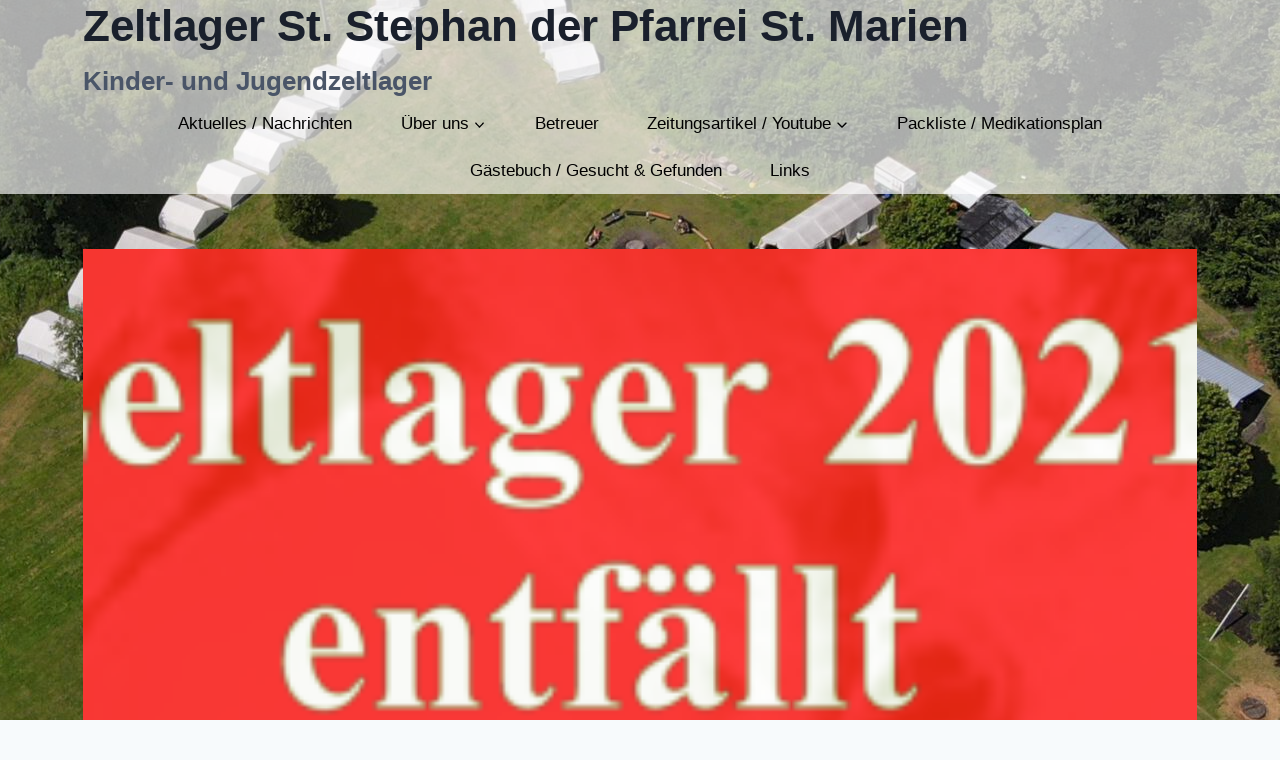

--- FILE ---
content_type: text/html; charset=UTF-8
request_url: https://www.zeltlager-griesheim.de/2021/01/16/zeltlager-2021-entfaellt/
body_size: 17414
content:
<!doctype html>
<html lang="de" class="no-js" itemtype="https://schema.org/Blog" itemscope>
<head>
	<meta charset="UTF-8">
	<meta name="viewport" content="width=device-width, initial-scale=1, minimum-scale=1">
	<title>Zeltlager 2021 entfällt &#8211; Zeltlager St. Stephan der Pfarrei St. Marien</title>
<meta name='robots' content='max-image-preview:large' />
<link rel="alternate" type="application/rss+xml" title="Zeltlager St. Stephan der Pfarrei St. Marien &raquo; Feed" href="https://www.zeltlager-griesheim.de/feed/" />
<link rel="alternate" type="application/rss+xml" title="Zeltlager St. Stephan der Pfarrei St. Marien &raquo; Kommentar-Feed" href="https://www.zeltlager-griesheim.de/comments/feed/" />
			<script>document.documentElement.classList.remove( 'no-js' );</script>
			<link rel="alternate" type="application/rss+xml" title="Zeltlager St. Stephan der Pfarrei St. Marien &raquo; Kommentar-Feed zu Zeltlager 2021 entfällt" href="https://www.zeltlager-griesheim.de/2021/01/16/zeltlager-2021-entfaellt/feed/" />
<link rel="alternate" title="oEmbed (JSON)" type="application/json+oembed" href="https://www.zeltlager-griesheim.de/wp-json/oembed/1.0/embed?url=https%3A%2F%2Fwww.zeltlager-griesheim.de%2F2021%2F01%2F16%2Fzeltlager-2021-entfaellt%2F" />
<link rel="alternate" title="oEmbed (XML)" type="text/xml+oembed" href="https://www.zeltlager-griesheim.de/wp-json/oembed/1.0/embed?url=https%3A%2F%2Fwww.zeltlager-griesheim.de%2F2021%2F01%2F16%2Fzeltlager-2021-entfaellt%2F&#038;format=xml" />
<style id='wp-img-auto-sizes-contain-inline-css'>
img:is([sizes=auto i],[sizes^="auto," i]){contain-intrinsic-size:3000px 1500px}
/*# sourceURL=wp-img-auto-sizes-contain-inline-css */
</style>
<style id='wp-emoji-styles-inline-css'>

	img.wp-smiley, img.emoji {
		display: inline !important;
		border: none !important;
		box-shadow: none !important;
		height: 1em !important;
		width: 1em !important;
		margin: 0 0.07em !important;
		vertical-align: -0.1em !important;
		background: none !important;
		padding: 0 !important;
	}
/*# sourceURL=wp-emoji-styles-inline-css */
</style>
<style id='wp-block-library-inline-css'>
:root{--wp-block-synced-color:#7a00df;--wp-block-synced-color--rgb:122,0,223;--wp-bound-block-color:var(--wp-block-synced-color);--wp-editor-canvas-background:#ddd;--wp-admin-theme-color:#007cba;--wp-admin-theme-color--rgb:0,124,186;--wp-admin-theme-color-darker-10:#006ba1;--wp-admin-theme-color-darker-10--rgb:0,107,160.5;--wp-admin-theme-color-darker-20:#005a87;--wp-admin-theme-color-darker-20--rgb:0,90,135;--wp-admin-border-width-focus:2px}@media (min-resolution:192dpi){:root{--wp-admin-border-width-focus:1.5px}}.wp-element-button{cursor:pointer}:root .has-very-light-gray-background-color{background-color:#eee}:root .has-very-dark-gray-background-color{background-color:#313131}:root .has-very-light-gray-color{color:#eee}:root .has-very-dark-gray-color{color:#313131}:root .has-vivid-green-cyan-to-vivid-cyan-blue-gradient-background{background:linear-gradient(135deg,#00d084,#0693e3)}:root .has-purple-crush-gradient-background{background:linear-gradient(135deg,#34e2e4,#4721fb 50%,#ab1dfe)}:root .has-hazy-dawn-gradient-background{background:linear-gradient(135deg,#faaca8,#dad0ec)}:root .has-subdued-olive-gradient-background{background:linear-gradient(135deg,#fafae1,#67a671)}:root .has-atomic-cream-gradient-background{background:linear-gradient(135deg,#fdd79a,#004a59)}:root .has-nightshade-gradient-background{background:linear-gradient(135deg,#330968,#31cdcf)}:root .has-midnight-gradient-background{background:linear-gradient(135deg,#020381,#2874fc)}:root{--wp--preset--font-size--normal:16px;--wp--preset--font-size--huge:42px}.has-regular-font-size{font-size:1em}.has-larger-font-size{font-size:2.625em}.has-normal-font-size{font-size:var(--wp--preset--font-size--normal)}.has-huge-font-size{font-size:var(--wp--preset--font-size--huge)}.has-text-align-center{text-align:center}.has-text-align-left{text-align:left}.has-text-align-right{text-align:right}.has-fit-text{white-space:nowrap!important}#end-resizable-editor-section{display:none}.aligncenter{clear:both}.items-justified-left{justify-content:flex-start}.items-justified-center{justify-content:center}.items-justified-right{justify-content:flex-end}.items-justified-space-between{justify-content:space-between}.screen-reader-text{border:0;clip-path:inset(50%);height:1px;margin:-1px;overflow:hidden;padding:0;position:absolute;width:1px;word-wrap:normal!important}.screen-reader-text:focus{background-color:#ddd;clip-path:none;color:#444;display:block;font-size:1em;height:auto;left:5px;line-height:normal;padding:15px 23px 14px;text-decoration:none;top:5px;width:auto;z-index:100000}html :where(.has-border-color){border-style:solid}html :where([style*=border-top-color]){border-top-style:solid}html :where([style*=border-right-color]){border-right-style:solid}html :where([style*=border-bottom-color]){border-bottom-style:solid}html :where([style*=border-left-color]){border-left-style:solid}html :where([style*=border-width]){border-style:solid}html :where([style*=border-top-width]){border-top-style:solid}html :where([style*=border-right-width]){border-right-style:solid}html :where([style*=border-bottom-width]){border-bottom-style:solid}html :where([style*=border-left-width]){border-left-style:solid}html :where(img[class*=wp-image-]){height:auto;max-width:100%}:where(figure){margin:0 0 1em}html :where(.is-position-sticky){--wp-admin--admin-bar--position-offset:var(--wp-admin--admin-bar--height,0px)}@media screen and (max-width:600px){html :where(.is-position-sticky){--wp-admin--admin-bar--position-offset:0px}}

/*# sourceURL=wp-block-library-inline-css */
</style><style id='wp-block-heading-inline-css'>
h1:where(.wp-block-heading).has-background,h2:where(.wp-block-heading).has-background,h3:where(.wp-block-heading).has-background,h4:where(.wp-block-heading).has-background,h5:where(.wp-block-heading).has-background,h6:where(.wp-block-heading).has-background{padding:1.25em 2.375em}h1.has-text-align-left[style*=writing-mode]:where([style*=vertical-lr]),h1.has-text-align-right[style*=writing-mode]:where([style*=vertical-rl]),h2.has-text-align-left[style*=writing-mode]:where([style*=vertical-lr]),h2.has-text-align-right[style*=writing-mode]:where([style*=vertical-rl]),h3.has-text-align-left[style*=writing-mode]:where([style*=vertical-lr]),h3.has-text-align-right[style*=writing-mode]:where([style*=vertical-rl]),h4.has-text-align-left[style*=writing-mode]:where([style*=vertical-lr]),h4.has-text-align-right[style*=writing-mode]:where([style*=vertical-rl]),h5.has-text-align-left[style*=writing-mode]:where([style*=vertical-lr]),h5.has-text-align-right[style*=writing-mode]:where([style*=vertical-rl]),h6.has-text-align-left[style*=writing-mode]:where([style*=vertical-lr]),h6.has-text-align-right[style*=writing-mode]:where([style*=vertical-rl]){rotate:180deg}
/*# sourceURL=https://www.zeltlager-griesheim.de/wp-includes/blocks/heading/style.min.css */
</style>
<style id='wp-block-paragraph-inline-css'>
.is-small-text{font-size:.875em}.is-regular-text{font-size:1em}.is-large-text{font-size:2.25em}.is-larger-text{font-size:3em}.has-drop-cap:not(:focus):first-letter{float:left;font-size:8.4em;font-style:normal;font-weight:100;line-height:.68;margin:.05em .1em 0 0;text-transform:uppercase}body.rtl .has-drop-cap:not(:focus):first-letter{float:none;margin-left:.1em}p.has-drop-cap.has-background{overflow:hidden}:root :where(p.has-background){padding:1.25em 2.375em}:where(p.has-text-color:not(.has-link-color)) a{color:inherit}p.has-text-align-left[style*="writing-mode:vertical-lr"],p.has-text-align-right[style*="writing-mode:vertical-rl"]{rotate:180deg}
/*# sourceURL=https://www.zeltlager-griesheim.de/wp-includes/blocks/paragraph/style.min.css */
</style>
<style id='global-styles-inline-css'>
:root{--wp--preset--aspect-ratio--square: 1;--wp--preset--aspect-ratio--4-3: 4/3;--wp--preset--aspect-ratio--3-4: 3/4;--wp--preset--aspect-ratio--3-2: 3/2;--wp--preset--aspect-ratio--2-3: 2/3;--wp--preset--aspect-ratio--16-9: 16/9;--wp--preset--aspect-ratio--9-16: 9/16;--wp--preset--color--black: #000000;--wp--preset--color--cyan-bluish-gray: #abb8c3;--wp--preset--color--white: #ffffff;--wp--preset--color--pale-pink: #f78da7;--wp--preset--color--vivid-red: #cf2e2e;--wp--preset--color--luminous-vivid-orange: #ff6900;--wp--preset--color--luminous-vivid-amber: #fcb900;--wp--preset--color--light-green-cyan: #7bdcb5;--wp--preset--color--vivid-green-cyan: #00d084;--wp--preset--color--pale-cyan-blue: #8ed1fc;--wp--preset--color--vivid-cyan-blue: #0693e3;--wp--preset--color--vivid-purple: #9b51e0;--wp--preset--color--theme-palette-1: var(--global-palette1);--wp--preset--color--theme-palette-2: var(--global-palette2);--wp--preset--color--theme-palette-3: var(--global-palette3);--wp--preset--color--theme-palette-4: var(--global-palette4);--wp--preset--color--theme-palette-5: var(--global-palette5);--wp--preset--color--theme-palette-6: var(--global-palette6);--wp--preset--color--theme-palette-7: var(--global-palette7);--wp--preset--color--theme-palette-8: var(--global-palette8);--wp--preset--color--theme-palette-9: var(--global-palette9);--wp--preset--gradient--vivid-cyan-blue-to-vivid-purple: linear-gradient(135deg,rgb(6,147,227) 0%,rgb(155,81,224) 100%);--wp--preset--gradient--light-green-cyan-to-vivid-green-cyan: linear-gradient(135deg,rgb(122,220,180) 0%,rgb(0,208,130) 100%);--wp--preset--gradient--luminous-vivid-amber-to-luminous-vivid-orange: linear-gradient(135deg,rgb(252,185,0) 0%,rgb(255,105,0) 100%);--wp--preset--gradient--luminous-vivid-orange-to-vivid-red: linear-gradient(135deg,rgb(255,105,0) 0%,rgb(207,46,46) 100%);--wp--preset--gradient--very-light-gray-to-cyan-bluish-gray: linear-gradient(135deg,rgb(238,238,238) 0%,rgb(169,184,195) 100%);--wp--preset--gradient--cool-to-warm-spectrum: linear-gradient(135deg,rgb(74,234,220) 0%,rgb(151,120,209) 20%,rgb(207,42,186) 40%,rgb(238,44,130) 60%,rgb(251,105,98) 80%,rgb(254,248,76) 100%);--wp--preset--gradient--blush-light-purple: linear-gradient(135deg,rgb(255,206,236) 0%,rgb(152,150,240) 100%);--wp--preset--gradient--blush-bordeaux: linear-gradient(135deg,rgb(254,205,165) 0%,rgb(254,45,45) 50%,rgb(107,0,62) 100%);--wp--preset--gradient--luminous-dusk: linear-gradient(135deg,rgb(255,203,112) 0%,rgb(199,81,192) 50%,rgb(65,88,208) 100%);--wp--preset--gradient--pale-ocean: linear-gradient(135deg,rgb(255,245,203) 0%,rgb(182,227,212) 50%,rgb(51,167,181) 100%);--wp--preset--gradient--electric-grass: linear-gradient(135deg,rgb(202,248,128) 0%,rgb(113,206,126) 100%);--wp--preset--gradient--midnight: linear-gradient(135deg,rgb(2,3,129) 0%,rgb(40,116,252) 100%);--wp--preset--font-size--small: var(--global-font-size-small);--wp--preset--font-size--medium: var(--global-font-size-medium);--wp--preset--font-size--large: var(--global-font-size-large);--wp--preset--font-size--x-large: 42px;--wp--preset--font-size--larger: var(--global-font-size-larger);--wp--preset--font-size--xxlarge: var(--global-font-size-xxlarge);--wp--preset--spacing--20: 0.44rem;--wp--preset--spacing--30: 0.67rem;--wp--preset--spacing--40: 1rem;--wp--preset--spacing--50: 1.5rem;--wp--preset--spacing--60: 2.25rem;--wp--preset--spacing--70: 3.38rem;--wp--preset--spacing--80: 5.06rem;--wp--preset--shadow--natural: 6px 6px 9px rgba(0, 0, 0, 0.2);--wp--preset--shadow--deep: 12px 12px 50px rgba(0, 0, 0, 0.4);--wp--preset--shadow--sharp: 6px 6px 0px rgba(0, 0, 0, 0.2);--wp--preset--shadow--outlined: 6px 6px 0px -3px rgb(255, 255, 255), 6px 6px rgb(0, 0, 0);--wp--preset--shadow--crisp: 6px 6px 0px rgb(0, 0, 0);}:where(.is-layout-flex){gap: 0.5em;}:where(.is-layout-grid){gap: 0.5em;}body .is-layout-flex{display: flex;}.is-layout-flex{flex-wrap: wrap;align-items: center;}.is-layout-flex > :is(*, div){margin: 0;}body .is-layout-grid{display: grid;}.is-layout-grid > :is(*, div){margin: 0;}:where(.wp-block-columns.is-layout-flex){gap: 2em;}:where(.wp-block-columns.is-layout-grid){gap: 2em;}:where(.wp-block-post-template.is-layout-flex){gap: 1.25em;}:where(.wp-block-post-template.is-layout-grid){gap: 1.25em;}.has-black-color{color: var(--wp--preset--color--black) !important;}.has-cyan-bluish-gray-color{color: var(--wp--preset--color--cyan-bluish-gray) !important;}.has-white-color{color: var(--wp--preset--color--white) !important;}.has-pale-pink-color{color: var(--wp--preset--color--pale-pink) !important;}.has-vivid-red-color{color: var(--wp--preset--color--vivid-red) !important;}.has-luminous-vivid-orange-color{color: var(--wp--preset--color--luminous-vivid-orange) !important;}.has-luminous-vivid-amber-color{color: var(--wp--preset--color--luminous-vivid-amber) !important;}.has-light-green-cyan-color{color: var(--wp--preset--color--light-green-cyan) !important;}.has-vivid-green-cyan-color{color: var(--wp--preset--color--vivid-green-cyan) !important;}.has-pale-cyan-blue-color{color: var(--wp--preset--color--pale-cyan-blue) !important;}.has-vivid-cyan-blue-color{color: var(--wp--preset--color--vivid-cyan-blue) !important;}.has-vivid-purple-color{color: var(--wp--preset--color--vivid-purple) !important;}.has-black-background-color{background-color: var(--wp--preset--color--black) !important;}.has-cyan-bluish-gray-background-color{background-color: var(--wp--preset--color--cyan-bluish-gray) !important;}.has-white-background-color{background-color: var(--wp--preset--color--white) !important;}.has-pale-pink-background-color{background-color: var(--wp--preset--color--pale-pink) !important;}.has-vivid-red-background-color{background-color: var(--wp--preset--color--vivid-red) !important;}.has-luminous-vivid-orange-background-color{background-color: var(--wp--preset--color--luminous-vivid-orange) !important;}.has-luminous-vivid-amber-background-color{background-color: var(--wp--preset--color--luminous-vivid-amber) !important;}.has-light-green-cyan-background-color{background-color: var(--wp--preset--color--light-green-cyan) !important;}.has-vivid-green-cyan-background-color{background-color: var(--wp--preset--color--vivid-green-cyan) !important;}.has-pale-cyan-blue-background-color{background-color: var(--wp--preset--color--pale-cyan-blue) !important;}.has-vivid-cyan-blue-background-color{background-color: var(--wp--preset--color--vivid-cyan-blue) !important;}.has-vivid-purple-background-color{background-color: var(--wp--preset--color--vivid-purple) !important;}.has-black-border-color{border-color: var(--wp--preset--color--black) !important;}.has-cyan-bluish-gray-border-color{border-color: var(--wp--preset--color--cyan-bluish-gray) !important;}.has-white-border-color{border-color: var(--wp--preset--color--white) !important;}.has-pale-pink-border-color{border-color: var(--wp--preset--color--pale-pink) !important;}.has-vivid-red-border-color{border-color: var(--wp--preset--color--vivid-red) !important;}.has-luminous-vivid-orange-border-color{border-color: var(--wp--preset--color--luminous-vivid-orange) !important;}.has-luminous-vivid-amber-border-color{border-color: var(--wp--preset--color--luminous-vivid-amber) !important;}.has-light-green-cyan-border-color{border-color: var(--wp--preset--color--light-green-cyan) !important;}.has-vivid-green-cyan-border-color{border-color: var(--wp--preset--color--vivid-green-cyan) !important;}.has-pale-cyan-blue-border-color{border-color: var(--wp--preset--color--pale-cyan-blue) !important;}.has-vivid-cyan-blue-border-color{border-color: var(--wp--preset--color--vivid-cyan-blue) !important;}.has-vivid-purple-border-color{border-color: var(--wp--preset--color--vivid-purple) !important;}.has-vivid-cyan-blue-to-vivid-purple-gradient-background{background: var(--wp--preset--gradient--vivid-cyan-blue-to-vivid-purple) !important;}.has-light-green-cyan-to-vivid-green-cyan-gradient-background{background: var(--wp--preset--gradient--light-green-cyan-to-vivid-green-cyan) !important;}.has-luminous-vivid-amber-to-luminous-vivid-orange-gradient-background{background: var(--wp--preset--gradient--luminous-vivid-amber-to-luminous-vivid-orange) !important;}.has-luminous-vivid-orange-to-vivid-red-gradient-background{background: var(--wp--preset--gradient--luminous-vivid-orange-to-vivid-red) !important;}.has-very-light-gray-to-cyan-bluish-gray-gradient-background{background: var(--wp--preset--gradient--very-light-gray-to-cyan-bluish-gray) !important;}.has-cool-to-warm-spectrum-gradient-background{background: var(--wp--preset--gradient--cool-to-warm-spectrum) !important;}.has-blush-light-purple-gradient-background{background: var(--wp--preset--gradient--blush-light-purple) !important;}.has-blush-bordeaux-gradient-background{background: var(--wp--preset--gradient--blush-bordeaux) !important;}.has-luminous-dusk-gradient-background{background: var(--wp--preset--gradient--luminous-dusk) !important;}.has-pale-ocean-gradient-background{background: var(--wp--preset--gradient--pale-ocean) !important;}.has-electric-grass-gradient-background{background: var(--wp--preset--gradient--electric-grass) !important;}.has-midnight-gradient-background{background: var(--wp--preset--gradient--midnight) !important;}.has-small-font-size{font-size: var(--wp--preset--font-size--small) !important;}.has-medium-font-size{font-size: var(--wp--preset--font-size--medium) !important;}.has-large-font-size{font-size: var(--wp--preset--font-size--large) !important;}.has-x-large-font-size{font-size: var(--wp--preset--font-size--x-large) !important;}
/*# sourceURL=global-styles-inline-css */
</style>

<style id='classic-theme-styles-inline-css'>
/*! This file is auto-generated */
.wp-block-button__link{color:#fff;background-color:#32373c;border-radius:9999px;box-shadow:none;text-decoration:none;padding:calc(.667em + 2px) calc(1.333em + 2px);font-size:1.125em}.wp-block-file__button{background:#32373c;color:#fff;text-decoration:none}
/*# sourceURL=/wp-includes/css/classic-themes.min.css */
</style>
<link rel='stylesheet' id='kadence-global-css' href='https://www.zeltlager-griesheim.de/wp-content/themes/kadence/assets/css/global.min.css?ver=1737536735' media='all' />
<style id='kadence-global-inline-css'>
/* Kadence Base CSS */
:root{--global-palette1:#2B6CB0;--global-palette2:#215387;--global-palette3:#1A202C;--global-palette4:#2D3748;--global-palette5:#4A5568;--global-palette6:#718096;--global-palette7:#EDF2F7;--global-palette8:#F7FAFC;--global-palette9:#ffffff;--global-palette9rgb:255, 255, 255;--global-palette-highlight:var(--global-palette1);--global-palette-highlight-alt:var(--global-palette2);--global-palette-highlight-alt2:var(--global-palette9);--global-palette-btn-bg:var(--global-palette1);--global-palette-btn-bg-hover:var(--global-palette2);--global-palette-btn:var(--global-palette9);--global-palette-btn-hover:var(--global-palette9);--global-body-font-family:-apple-system,BlinkMacSystemFont,"Segoe UI",Roboto,Oxygen-Sans,Ubuntu,Cantarell,"Helvetica Neue",sans-serif, "Apple Color Emoji", "Segoe UI Emoji", "Segoe UI Symbol";--global-heading-font-family:inherit;--global-primary-nav-font-family:inherit;--global-fallback-font:sans-serif;--global-display-fallback-font:sans-serif;--global-content-width:1226px;--global-content-narrow-width:1254px;--global-content-edge-padding:3.49rem;--global-content-boxed-padding:3.29rem;--global-calc-content-width:calc(1226px - var(--global-content-edge-padding) - var(--global-content-edge-padding) );--wp--style--global--content-size:var(--global-calc-content-width);}.wp-site-blocks{--global-vw:calc( 100vw - ( 0.5 * var(--scrollbar-offset)));}body{background:var(--global-palette8);}body, input, select, optgroup, textarea{font-weight:400;font-size:17px;line-height:1.6;font-family:var(--global-body-font-family);color:var(--global-palette4);}.content-bg, body.content-style-unboxed .site{background:rgba(255,255,252,0.58);}h1,h2,h3,h4,h5,h6{font-family:var(--global-heading-font-family);}h1{font-weight:700;font-size:32px;line-height:1.5;color:var(--global-palette3);}h2{font-weight:700;font-size:28px;line-height:1.5;color:var(--global-palette3);}h3{font-weight:700;font-size:24px;line-height:1.5;color:var(--global-palette3);}h4{font-weight:700;font-size:22px;line-height:1.5;color:var(--global-palette4);}h5{font-weight:700;font-size:20px;line-height:1.5;color:var(--global-palette4);}h6{font-weight:700;font-size:18px;line-height:1.5;color:var(--global-palette5);}.entry-hero .kadence-breadcrumbs{max-width:1226px;}.site-container, .site-header-row-layout-contained, .site-footer-row-layout-contained, .entry-hero-layout-contained, .comments-area, .alignfull > .wp-block-cover__inner-container, .alignwide > .wp-block-cover__inner-container{max-width:var(--global-content-width);}.content-width-narrow .content-container.site-container, .content-width-narrow .hero-container.site-container{max-width:var(--global-content-narrow-width);}@media all and (min-width: 1456px){.wp-site-blocks .content-container  .alignwide{margin-left:-115px;margin-right:-115px;width:unset;max-width:unset;}}@media all and (min-width: 1514px){.content-width-narrow .wp-site-blocks .content-container .alignwide{margin-left:-130px;margin-right:-130px;width:unset;max-width:unset;}}.content-style-boxed .wp-site-blocks .entry-content .alignwide{margin-left:calc( -1 * var( --global-content-boxed-padding ) );margin-right:calc( -1 * var( --global-content-boxed-padding ) );}.content-area{margin-top:3.44rem;margin-bottom:3.44rem;}@media all and (max-width: 1024px){.content-area{margin-top:3rem;margin-bottom:3rem;}}@media all and (max-width: 767px){.content-area{margin-top:2rem;margin-bottom:2rem;}}@media all and (max-width: 1024px){:root{--global-content-boxed-padding:2rem;}}@media all and (max-width: 767px){:root{--global-content-edge-padding:1.94rem;--global-content-boxed-padding:0.19rem;}}.entry-content-wrap{padding:3.29rem;}@media all and (max-width: 1024px){.entry-content-wrap{padding:2rem;}}@media all and (max-width: 767px){.entry-content-wrap{padding:0.19rem;}}.entry.single-entry{box-shadow:0px 15px 15px -10px rgba(0,0,0,0.05);border-radius:0px 0px 0px 0px;}.entry.loop-entry{border-radius:36px 36px 36px 36px;overflow:hidden;box-shadow:0px 15px 15px -10px rgba(0,0,0,0.05);}.loop-entry .entry-content-wrap{padding:3.05rem;}@media all and (max-width: 1024px){.loop-entry .entry-content-wrap{padding:2rem;}}@media all and (max-width: 767px){.loop-entry .entry-content-wrap{padding:1.5rem;}}.has-sidebar:not(.has-left-sidebar) .content-container{grid-template-columns:1fr 33%;}.has-sidebar.has-left-sidebar .content-container{grid-template-columns:33% 1fr;}button, .button, .wp-block-button__link, input[type="button"], input[type="reset"], input[type="submit"], .fl-button, .elementor-button-wrapper .elementor-button, .wc-block-components-checkout-place-order-button, .wc-block-cart__submit{box-shadow:0px 0px 0px -7px rgba(0,0,0,0);}button:hover, button:focus, button:active, .button:hover, .button:focus, .button:active, .wp-block-button__link:hover, .wp-block-button__link:focus, .wp-block-button__link:active, input[type="button"]:hover, input[type="button"]:focus, input[type="button"]:active, input[type="reset"]:hover, input[type="reset"]:focus, input[type="reset"]:active, input[type="submit"]:hover, input[type="submit"]:focus, input[type="submit"]:active, .elementor-button-wrapper .elementor-button:hover, .elementor-button-wrapper .elementor-button:focus, .elementor-button-wrapper .elementor-button:active, .wc-block-cart__submit:hover{box-shadow:0px 15px 25px -7px rgba(0,0,0,0.1);}.kb-button.kb-btn-global-outline.kb-btn-global-inherit{padding-top:calc(px - 2px);padding-right:calc(px - 2px);padding-bottom:calc(px - 2px);padding-left:calc(px - 2px);}@media all and (min-width: 1025px){.transparent-header .entry-hero .entry-hero-container-inner{padding-top:calc(0px + 80px);}}@media all and (max-width: 1024px){.mobile-transparent-header .entry-hero .entry-hero-container-inner{padding-top:calc(0px + 80px);}}@media all and (max-width: 767px){.mobile-transparent-header .entry-hero .entry-hero-container-inner{padding-top:calc(0px + 80px);}}body.single{background-image:url('https://www.zeltlager-griesheim.de/wp-content/uploads/2024/09/Lager_Drone_oben-scaled.jpeg');background-repeat:no-repeat;background-position:50% 50%;background-size:auto;background-attachment:fixed;}body.single .content-bg, body.content-style-unboxed.single .site{background:rgba(255,255,255,0.66);}.post-title .entry-meta{font-style:normal;font-weight:100;text-transform:none;color:#000000;}.post-title .kadence-breadcrumbs{font-style:normal;font-weight:400;}.post-title .title-entry-excerpt{font-style:normal;}.entry-hero.post-hero-section .entry-header{min-height:200px;}
/* Kadence Header CSS */
@media all and (max-width: 1024px){.mobile-transparent-header #masthead{position:absolute;left:0px;right:0px;z-index:100;}.kadence-scrollbar-fixer.mobile-transparent-header #masthead{right:var(--scrollbar-offset,0);}.mobile-transparent-header #masthead, .mobile-transparent-header .site-top-header-wrap .site-header-row-container-inner, .mobile-transparent-header .site-main-header-wrap .site-header-row-container-inner, .mobile-transparent-header .site-bottom-header-wrap .site-header-row-container-inner{background:transparent;}.site-header-row-tablet-layout-fullwidth, .site-header-row-tablet-layout-standard{padding:0px;}}@media all and (min-width: 1025px){.transparent-header #masthead{position:absolute;left:0px;right:0px;z-index:100;}.transparent-header.kadence-scrollbar-fixer #masthead{right:var(--scrollbar-offset,0);}.transparent-header #masthead, .transparent-header .site-top-header-wrap .site-header-row-container-inner, .transparent-header .site-main-header-wrap .site-header-row-container-inner, .transparent-header .site-bottom-header-wrap .site-header-row-container-inner{background:transparent;}}.site-branding{padding:0px 0px 0px 0px;}.site-branding .site-title{font-style:normal;font-weight:700;font-size:44px;line-height:1.2;color:var(--global-palette3);}.site-branding .site-description{font-style:normal;font-weight:700;font-size:26px;line-height:1.4;color:var(--global-palette5);}@media all and (max-width: 767px){.site-branding .site-title{font-size:12px;line-height:1.104;letter-spacing:-0.014em;}}#masthead, #masthead .kadence-sticky-header.item-is-fixed:not(.item-at-start):not(.site-header-row-container):not(.site-main-header-wrap), #masthead .kadence-sticky-header.item-is-fixed:not(.item-at-start) > .site-header-row-container-inner{background:rgba(255,255,255,0.66);}.site-main-header-inner-wrap{min-height:80px;}.site-top-header-inner-wrap{min-height:0px;}.header-navigation[class*="header-navigation-style-underline"] .header-menu-container.primary-menu-container>ul>li>a:after{width:calc( 100% - 2.86em);}.main-navigation .primary-menu-container > ul > li.menu-item > a{padding-left:calc(2.86em / 2);padding-right:calc(2.86em / 2);padding-top:0.6em;padding-bottom:0.6em;color:#000000;background:rgba(220,12,12,0);}.main-navigation .primary-menu-container > ul > li.menu-item .dropdown-nav-special-toggle{right:calc(2.86em / 2);}.main-navigation .primary-menu-container > ul > li.menu-item > a:hover{color:#3b9e2d;background:rgba(0,0,0,0);}.main-navigation .primary-menu-container > ul > li.menu-item.current-menu-item > a{color:var(--global-palette3);background:rgba(181,4,4,0.01);}.header-navigation .header-menu-container ul ul.sub-menu, .header-navigation .header-menu-container ul ul.submenu{background:var(--global-palette3);box-shadow:0px 2px 13px 0px rgba(0,0,0,0.1);}.header-navigation .header-menu-container ul ul li.menu-item, .header-menu-container ul.menu > li.kadence-menu-mega-enabled > ul > li.menu-item > a{border-bottom:1px solid rgba(255,255,255,0.1);}.header-navigation .header-menu-container ul ul li.menu-item > a{width:256px;padding-top:2.13em;padding-bottom:2.13em;color:var(--global-palette8);font-style:normal;font-weight:400;font-size:12px;font-family:Georgia, serif;}.header-navigation .header-menu-container ul ul li.menu-item > a:hover{color:var(--global-palette9);background:var(--global-palette4);}.header-navigation .header-menu-container ul ul li.menu-item.current-menu-item > a{color:var(--global-palette9);background:var(--global-palette4);}.mobile-toggle-open-container .menu-toggle-open, .mobile-toggle-open-container .menu-toggle-open:focus{color:var(--global-palette5);padding:0.4em 0.6em 0.4em 0.6em;font-style:normal;font-size:35px;}@media all and (max-width: 767px){.mobile-toggle-open-container .menu-toggle-open{font-size:20px;}}.mobile-toggle-open-container .menu-toggle-open.menu-toggle-style-bordered{border:1px solid currentColor;}.mobile-toggle-open-container .menu-toggle-open .menu-toggle-icon{font-size:21px;}.mobile-toggle-open-container .menu-toggle-open:hover, .mobile-toggle-open-container .menu-toggle-open:focus-visible{color:var(--global-palette-highlight);}.mobile-navigation ul li{font-style:normal;font-size:12px;line-height:2.491;}@media all and (max-width: 1024px){.mobile-navigation ul li{font-size:19px;}}.mobile-navigation ul li a{padding-top:1.22em;padding-bottom:1.22em;}.mobile-navigation ul li > a, .mobile-navigation ul li.menu-item-has-children > .drawer-nav-drop-wrap{color:var(--global-palette8);}.mobile-navigation ul li.current-menu-item > a, .mobile-navigation ul li.current-menu-item.menu-item-has-children > .drawer-nav-drop-wrap{color:var(--global-palette-highlight);}.mobile-navigation ul li.menu-item-has-children .drawer-nav-drop-wrap, .mobile-navigation ul li:not(.menu-item-has-children) a{border-bottom:1px solid rgba(255,255,255,0.1);}.mobile-navigation:not(.drawer-navigation-parent-toggle-true) ul li.menu-item-has-children .drawer-nav-drop-wrap button{border-left:1px solid rgba(255,255,255,0.1);}#mobile-drawer .drawer-header .drawer-toggle{padding:0.6em 0.15em 0.6em 0.15em;font-size:24px;}
/* Kadence Footer CSS */
.site-bottom-footer-inner-wrap{padding-top:30px;padding-bottom:30px;grid-column-gap:30px;}.site-bottom-footer-inner-wrap .widget{margin-bottom:30px;}.site-bottom-footer-inner-wrap .site-footer-section:not(:last-child):after{right:calc(-30px / 2);}
/*# sourceURL=kadence-global-inline-css */
</style>
<link rel='stylesheet' id='kadence-header-css' href='https://www.zeltlager-griesheim.de/wp-content/themes/kadence/assets/css/header.min.css?ver=1737536735' media='all' />
<link rel='stylesheet' id='kadence-content-css' href='https://www.zeltlager-griesheim.de/wp-content/themes/kadence/assets/css/content.min.css?ver=1737536735' media='all' />
<link rel='stylesheet' id='kadence-comments-css' href='https://www.zeltlager-griesheim.de/wp-content/themes/kadence/assets/css/comments.min.css?ver=1737536735' media='all' />
<link rel='stylesheet' id='kadence-related-posts-css' href='https://www.zeltlager-griesheim.de/wp-content/themes/kadence/assets/css/related-posts.min.css?ver=1737536735' media='all' />
<link rel='stylesheet' id='kad-splide-css' href='https://www.zeltlager-griesheim.de/wp-content/themes/kadence/assets/css/kadence-splide.min.css?ver=1737536735' media='all' />
<link rel='stylesheet' id='kadence-footer-css' href='https://www.zeltlager-griesheim.de/wp-content/themes/kadence/assets/css/footer.min.css?ver=1737536735' media='all' />
<!--n2css--><!--n2js--><script id="breeze-prefetch-js-extra">
var breeze_prefetch = {"local_url":"https://www.zeltlager-griesheim.de","ignore_remote_prefetch":"1","ignore_list":["wp-admin","wp-login.php"]};
//# sourceURL=breeze-prefetch-js-extra
</script>
<script src="https://www.zeltlager-griesheim.de/wp-content/plugins/breeze/assets/js/js-front-end/breeze-prefetch-links.min.js?ver=2.2.23" id="breeze-prefetch-js"></script>
<script src="https://www.zeltlager-griesheim.de/wp-includes/js/jquery/jquery.min.js?ver=3.7.1" id="jquery-core-js"></script>
<script src="https://www.zeltlager-griesheim.de/wp-includes/js/jquery/jquery-migrate.min.js?ver=3.4.1" id="jquery-migrate-js"></script>
<link rel="https://api.w.org/" href="https://www.zeltlager-griesheim.de/wp-json/" /><link rel="alternate" title="JSON" type="application/json" href="https://www.zeltlager-griesheim.de/wp-json/wp/v2/posts/1885" /><link rel="EditURI" type="application/rsd+xml" title="RSD" href="https://www.zeltlager-griesheim.de/xmlrpc.php?rsd" />
<meta name="generator" content="WordPress 6.9" />
<link rel="canonical" href="https://www.zeltlager-griesheim.de/2021/01/16/zeltlager-2021-entfaellt/" />
<link rel='shortlink' href='https://www.zeltlager-griesheim.de/?p=1885' />
<link rel="pingback" href="https://www.zeltlager-griesheim.de/xmlrpc.php">		<style id="wp-custom-css">
			.page-title {
    padding: 20px 0; /* Ändert den Innenabstand (Höhe) des Balkens */
    font-size: 12px; /* Ändert die Schriftgröße des Seitentitels */
}		</style>
		</head>

<body class="wp-singular post-template-default single single-post postid-1885 single-format-standard wp-embed-responsive wp-theme-kadence footer-on-bottom hide-focus-outline link-style-standard content-title-style-normal content-width-normal content-style-boxed content-vertical-padding-top non-transparent-header mobile-non-transparent-header">
<div id="wrapper" class="site wp-site-blocks">
			<a class="skip-link screen-reader-text scroll-ignore" href="#main">Zum Inhalt springen</a>
		<header id="masthead" class="site-header" role="banner" itemtype="https://schema.org/WPHeader" itemscope>
	<div id="main-header" class="site-header-wrap">
		<div class="site-header-inner-wrap">
			<div class="site-header-upper-wrap">
				<div class="site-header-upper-inner-wrap">
					<div class="site-top-header-wrap site-header-row-container site-header-focus-item site-header-row-layout-standard" data-section="kadence_customizer_header_top">
	<div class="site-header-row-container-inner">
				<div class="site-container">
			<div class="site-top-header-inner-wrap site-header-row site-header-row-has-sides site-header-row-no-center">
									<div class="site-header-top-section-left site-header-section site-header-section-left">
						<div class="site-header-item site-header-focus-item" data-section="title_tagline">
	<div class="site-branding branding-layout-standard"><a class="brand" href="https://www.zeltlager-griesheim.de/" rel="home"><div class="site-title-wrap"><p class="site-title">Zeltlager St. Stephan der Pfarrei St. Marien</p><p class="site-description">Kinder- und Jugendzeltlager</p></div></a></div></div><!-- data-section="title_tagline" -->
					</div>
																	<div class="site-header-top-section-right site-header-section site-header-section-right">
											</div>
							</div>
		</div>
	</div>
</div>
<div class="site-main-header-wrap site-header-row-container site-header-focus-item site-header-row-layout-standard kadence-sticky-header" data-section="kadence_customizer_header_main" data-reveal-scroll-up="false" data-shrink="false">
	<div class="site-header-row-container-inner">
				<div class="site-container">
			<div class="site-main-header-inner-wrap site-header-row site-header-row-only-center-column site-header-row-center-column">
													<div class="site-header-main-section-center site-header-section site-header-section-center">
						<div class="site-header-item site-header-focus-item site-header-item-main-navigation header-navigation-layout-stretch-false header-navigation-layout-fill-stretch-false" data-section="kadence_customizer_primary_navigation">
		<nav id="site-navigation" class="main-navigation header-navigation nav--toggle-sub header-navigation-style-standard header-navigation-dropdown-animation-none" role="navigation" aria-label="Haupt-Navigation">
				<div class="primary-menu-container header-menu-container">
			<ul id="primary-menu" class="menu"><li id="menu-item-157" class="menu-item menu-item-type-post_type menu-item-object-page menu-item-157"><a href="https://www.zeltlager-griesheim.de/aktuelles/" title="Aktuelles">Aktuelles / Nachrichten</a></li>
<li id="menu-item-100" class="menu-item menu-item-type-post_type menu-item-object-page menu-item-has-children menu-item-100"><a href="https://www.zeltlager-griesheim.de/ueber-uns/"><span class="nav-drop-title-wrap">Über uns<span class="dropdown-nav-toggle"><span class="kadence-svg-iconset svg-baseline"><svg aria-hidden="true" class="kadence-svg-icon kadence-arrow-down-svg" fill="currentColor" version="1.1" xmlns="http://www.w3.org/2000/svg" width="24" height="24" viewBox="0 0 24 24"><title>Erweitern</title><path d="M5.293 9.707l6 6c0.391 0.391 1.024 0.391 1.414 0l6-6c0.391-0.391 0.391-1.024 0-1.414s-1.024-0.391-1.414 0l-5.293 5.293-5.293-5.293c-0.391-0.391-1.024-0.391-1.414 0s-0.391 1.024 0 1.414z"></path>
				</svg></span></span></span></a>
<ul class="sub-menu">
	<li id="menu-item-228" class="menu-item menu-item-type-post_type menu-item-object-page menu-item-228"><a href="https://www.zeltlager-griesheim.de/geschichte/">Geschichte</a></li>
	<li id="menu-item-2174" class="menu-item menu-item-type-post_type menu-item-object-page menu-item-2174"><a href="https://www.zeltlager-griesheim.de/chronik/">Chronik</a></li>
	<li id="menu-item-101" class="menu-item menu-item-type-post_type menu-item-object-page menu-item-101"><a href="https://www.zeltlager-griesheim.de/kontakt/" title="Kontakt">Kontakt / Ansprechpartner</a></li>
</ul>
</li>
<li id="menu-item-98" class="menu-item menu-item-type-post_type menu-item-object-page menu-item-98"><a href="https://www.zeltlager-griesheim.de/betreuer/">Betreuer</a></li>
<li id="menu-item-99" class="menu-item menu-item-type-post_type menu-item-object-page menu-item-has-children menu-item-99"><a href="https://www.zeltlager-griesheim.de/chronik/" title="Chronik"><span class="nav-drop-title-wrap">Zeitungsartikel / Youtube<span class="dropdown-nav-toggle"><span class="kadence-svg-iconset svg-baseline"><svg aria-hidden="true" class="kadence-svg-icon kadence-arrow-down-svg" fill="currentColor" version="1.1" xmlns="http://www.w3.org/2000/svg" width="24" height="24" viewBox="0 0 24 24"><title>Erweitern</title><path d="M5.293 9.707l6 6c0.391 0.391 1.024 0.391 1.414 0l6-6c0.391-0.391 0.391-1.024 0-1.414s-1.024-0.391-1.414 0l-5.293 5.293-5.293-5.293c-0.391-0.391-1.024-0.391-1.414 0s-0.391 1.024 0 1.414z"></path>
				</svg></span></span></span></a>
<ul class="sub-menu">
	<li id="menu-item-227" class="menu-item menu-item-type-post_type menu-item-object-page menu-item-227"><a href="https://www.zeltlager-griesheim.de/zeitungsartikel/">Zeitungsartikel</a></li>
	<li id="menu-item-2115" class="menu-item menu-item-type-post_type menu-item-object-page menu-item-2115"><a href="https://www.zeltlager-griesheim.de/zeltlager-auf-youtube/">Zeltlager auf Youtube</a></li>
</ul>
</li>
<li id="menu-item-458" class="menu-item menu-item-type-post_type menu-item-object-page menu-item-458"><a href="https://www.zeltlager-griesheim.de/packliste-4/">Packliste / Medikationsplan</a></li>
<li id="menu-item-591" class="menu-item menu-item-type-post_type menu-item-object-page menu-item-591"><a href="https://www.zeltlager-griesheim.de/gaestebuch/">Gästebuch  / Gesucht &#038; Gefunden</a></li>
<li id="menu-item-2319" class="menu-item menu-item-type-post_type menu-item-object-page menu-item-2319"><a href="https://www.zeltlager-griesheim.de/links/">Links</a></li>
</ul>		</div>
	</nav><!-- #site-navigation -->
	</div><!-- data-section="primary_navigation" -->
					</div>
											</div>
		</div>
	</div>
</div>
				</div>
			</div>
					</div>
	</div>
	
<div id="mobile-header" class="site-mobile-header-wrap">
	<div class="site-header-inner-wrap">
		<div class="site-header-upper-wrap">
			<div class="site-header-upper-inner-wrap">
			<div class="site-top-header-wrap site-header-focus-item site-header-row-layout-standard site-header-row-tablet-layout-default site-header-row-mobile-layout-default ">
	<div class="site-header-row-container-inner">
		<div class="site-container">
			<div class="site-top-header-inner-wrap site-header-row site-header-row-only-center-column site-header-row-center-column">
													<div class="site-header-top-section-center site-header-section site-header-section-center">
						<div class="site-header-item site-header-focus-item" data-section="title_tagline">
	<div class="site-branding mobile-site-branding branding-layout-standard branding-tablet-layout-inherit branding-mobile-layout-inherit"><a class="brand" href="https://www.zeltlager-griesheim.de/" rel="home"><div class="site-title-wrap"><div class="site-title vs-md-false">Zeltlager St. Stephan der Pfarrei St. Marien</div><div class="site-description vs-sm-false vs-md-false">Kinder- und Jugendzeltlager</div></div></a></div></div><!-- data-section="title_tagline" -->
					</div>
											</div>
		</div>
	</div>
</div>
<div class="site-main-header-wrap site-header-focus-item site-header-row-layout-standard site-header-row-tablet-layout-default site-header-row-mobile-layout-default ">
	<div class="site-header-row-container-inner">
		<div class="site-container">
			<div class="site-main-header-inner-wrap site-header-row site-header-row-has-sides site-header-row-no-center">
									<div class="site-header-main-section-left site-header-section site-header-section-left">
											</div>
																	<div class="site-header-main-section-right site-header-section site-header-section-right">
						<div class="site-header-item site-header-focus-item site-header-item-navgation-popup-toggle" data-section="kadence_customizer_mobile_trigger">
		<div class="mobile-toggle-open-container">
						<button id="mobile-toggle" class="menu-toggle-open drawer-toggle menu-toggle-style-default" aria-label="Menü öffnen" data-toggle-target="#mobile-drawer" data-toggle-body-class="showing-popup-drawer-from-right" aria-expanded="false" data-set-focus=".menu-toggle-close"
					>
							<span class="menu-toggle-label">Menü</span>
							<span class="menu-toggle-icon"><span class="kadence-svg-iconset"><svg aria-hidden="true" class="kadence-svg-icon kadence-menu-svg" fill="currentColor" version="1.1" xmlns="http://www.w3.org/2000/svg" width="24" height="24" viewBox="0 0 24 24"><title>Menü ein-/ausklappen</title><path d="M3 13h18c0.552 0 1-0.448 1-1s-0.448-1-1-1h-18c-0.552 0-1 0.448-1 1s0.448 1 1 1zM3 7h18c0.552 0 1-0.448 1-1s-0.448-1-1-1h-18c-0.552 0-1 0.448-1 1s0.448 1 1 1zM3 19h18c0.552 0 1-0.448 1-1s-0.448-1-1-1h-18c-0.552 0-1 0.448-1 1s0.448 1 1 1z"></path>
				</svg></span></span>
		</button>
	</div>
	</div><!-- data-section="mobile_trigger" -->
					</div>
							</div>
		</div>
	</div>
</div>
			</div>
		</div>
			</div>
</div>
</header><!-- #masthead -->

	<div id="inner-wrap" class="wrap kt-clear">
		<div id="primary" class="content-area">
	<div class="content-container site-container">
		<main id="main" class="site-main" role="main">
						<div class="content-wrap">
					<div class="post-thumbnail article-post-thumbnail kadence-thumbnail-position-above kadence-thumbnail-ratio-1-2">
		<div class="post-thumbnail-inner">
			<img width="580" height="127" src="https://www.zeltlager-griesheim.de/wp-content/uploads/2021/01/ZeLa_202101_entfaellt_HEADER.png" class="post-top-featured wp-post-image" alt="" decoding="async" fetchpriority="high" srcset="https://www.zeltlager-griesheim.de/wp-content/uploads/2021/01/ZeLa_202101_entfaellt_HEADER.png 580w, https://www.zeltlager-griesheim.de/wp-content/uploads/2021/01/ZeLa_202101_entfaellt_HEADER-300x66.png 300w" sizes="(max-width: 580px) 100vw, 580px" />		</div>
	</div><!-- .post-thumbnail -->
			<article id="post-1885" class="entry content-bg single-entry post-1885 post type-post status-publish format-standard has-post-thumbnail hentry category-allgemein">
	<div class="entry-content-wrap">
		<header class="entry-header post-title title-align-inherit title-tablet-align-inherit title-mobile-align-inherit">
			<div class="entry-taxonomies">
			<span class="category-links term-links category-style-normal">
				<a href="https://www.zeltlager-griesheim.de/category/allgemein/" rel="tag">Allgemein</a>			</span>
		</div><!-- .entry-taxonomies -->
		<h1 class="entry-title">Zeltlager 2021 entfällt</h1><div class="entry-meta entry-meta-divider-dot">
	<span class="posted-by"><span class="meta-label">Von</span><span class="author vcard"><a class="url fn n" href="https://www.zeltlager-griesheim.de/author/eric/">Eric Wilk</a></span></span>					<span class="posted-on">
						<time class="entry-date published" datetime="2021-01-16T11:40:23+00:00">16. Januar 2021</time><time class="updated" datetime="2021-01-16T12:46:16+00:00">16. Januar 2021</time>					</span>
					</div><!-- .entry-meta -->
</header><!-- .entry-header -->

<div class="entry-content single-content">
	
<p> Leider müssen wir der anhaltenden Situation hinsichtlich der Corona-Pandemie geschuldet unser Zeltlager 2021 absagen. </p>



<p>Wir haben uns die Entscheidung auch in diesem Jahr nicht leicht gemacht und über Möglichkeiten von Hygienekonzepten intensiv nachgedacht. Im Rahmen der Überlegungen kamen wir allerdings immer wieder an die Grenzen der Möglichkeiten auf einem Zeltplatz.</p>



<p> Teil der Zeltlagergemeinschaft zu sein bedeutet auch, sich NAHE zu sein. Diese Nähe bei Sportspielen, im Essens-/Schlafzelt, beim Basteln, beim Singen, beim Küchendienst und anderen Spielaktivitäten müssten wir mit jedem Konzept verhindern. Auch eine Testung vor Abfahrt würde uns nicht davon befreien. </p>



<p>Aktuell kann niemand sagen, ob der geplante Zeltplatz für den Sommer überhaupt seitens des Betreibers freigegeben wird. Weiterhin ist auch noch nicht absehbar, wie die Regelungen/Vorgaben zur Pandemiebekämpfung durch die Bundes- und Länderregierungen aussehen werden. </p>



<p>Uns läuft die Zeit weg, um Vorbereitungen zu treffen und aufgrund der Ungewissheit hinsichtlich der weiteren Entwicklungen ist die Durchführung einfach nicht zu gewährleisten. Daher mussten wir schweren Herzens die Absage des Zeltlagers 2021 als einzige Option entscheiden. </p>



<p>Sie als Eltern stehen weiterhin vor der Herausforderung Homeschooling, Beruf, Familie und allgemeines Wohlbefinden zu organisieren. </p>



<p>Wir als TEAM vom ZELTLAGER wünschen ihnen an dieser Stelle Kraft und Zuversicht und vor allem weiterhin Gesundheit für die ganze Familie. </p>



<p>Und sollte zum Jahresende der <strong>Griesheimer Weihnachtsmarkt</strong> stattfinden, so würden wir uns sehr freuen, Sie dort an unserem Stand zu sehen. </p>



<p><strong><em>Mit den besten Wünschen für das Jahr 2021 und den allerherzlichsten Grüßen vom gesamten TEAM des Kinder- und Jugendzeltlagers St. Stephan</em> </strong></p>
</div><!-- .entry-content -->
<footer class="entry-footer">
	</footer><!-- .entry-footer -->
	</div>
</article><!-- #post-1885 -->


	<nav class="navigation post-navigation" aria-label="Beiträge">
		<h2 class="screen-reader-text">Beitragsnavigation</h2>
		<div class="nav-links"><div class="nav-previous"><a href="https://www.zeltlager-griesheim.de/2020/04/22/zeltlagerausfall-2020/" rel="prev"><div class="post-navigation-sub"><small><span class="kadence-svg-iconset svg-baseline"><svg aria-hidden="true" class="kadence-svg-icon kadence-arrow-left-alt-svg" fill="currentColor" version="1.1" xmlns="http://www.w3.org/2000/svg" width="29" height="28" viewBox="0 0 29 28"><title>Zurück</title><path d="M28 12.5v3c0 0.281-0.219 0.5-0.5 0.5h-19.5v3.5c0 0.203-0.109 0.375-0.297 0.453s-0.391 0.047-0.547-0.078l-6-5.469c-0.094-0.094-0.156-0.219-0.156-0.359v0c0-0.141 0.063-0.281 0.156-0.375l6-5.531c0.156-0.141 0.359-0.172 0.547-0.094 0.172 0.078 0.297 0.25 0.297 0.453v3.5h19.5c0.281 0 0.5 0.219 0.5 0.5z"></path>
				</svg></span>Zurück</small></div>Zeltlagerausfall 2020</a></div><div class="nav-next"><a href="https://www.zeltlager-griesheim.de/2022/01/25/zeltlager-2022-faellt-auch-aus/" rel="next"><div class="post-navigation-sub"><small>Weiter<span class="kadence-svg-iconset svg-baseline"><svg aria-hidden="true" class="kadence-svg-icon kadence-arrow-right-alt-svg" fill="currentColor" version="1.1" xmlns="http://www.w3.org/2000/svg" width="27" height="28" viewBox="0 0 27 28"><title>Weiter</title><path d="M27 13.953c0 0.141-0.063 0.281-0.156 0.375l-6 5.531c-0.156 0.141-0.359 0.172-0.547 0.094-0.172-0.078-0.297-0.25-0.297-0.453v-3.5h-19.5c-0.281 0-0.5-0.219-0.5-0.5v-3c0-0.281 0.219-0.5 0.5-0.5h19.5v-3.5c0-0.203 0.109-0.375 0.297-0.453s0.391-0.047 0.547 0.078l6 5.469c0.094 0.094 0.156 0.219 0.156 0.359v0z"></path>
				</svg></span></small></div>Zeltlager 2022 fällt auch aus.</a></div></div>
	</nav>		<div class="entry-related alignfull entry-related-style-wide">
			<div class="entry-related-inner content-container site-container">
				<div class="entry-related-inner-content alignwide">
					<h2 class="entry-related-title">Ähnliche Beiträge</h2>					<div class="entry-related-carousel kadence-slide-init splide" data-columns-xxl="3" data-columns-xl="3" data-columns-md="3" data-columns-sm="2" data-columns-xs="2" data-columns-ss="1" data-slider-anim-speed="400" data-slider-scroll="1" data-slider-dots="true" data-slider-arrows="true" data-slider-hover-pause="false" data-slider-auto="false" data-slider-speed="7000" data-slider-gutter="40" data-slider-loop="true" data-slider-next-label="Weiter" data-slider-slide-label="Beiträge" data-slider-prev-label="Zurück">
						<div class="splide__track">
							<div class="splide__list grid-cols grid-sm-col-2 grid-lg-col-3">
								<div class="carousel-item splide__slide">
<article class="entry content-bg loop-entry post-2439 post type-post status-publish format-standard hentry category-allgemein">
		<div class="entry-content-wrap">
		<header class="entry-header">

			<div class="entry-taxonomies">
			<span class="category-links term-links category-style-normal">
				<a href="https://www.zeltlager-griesheim.de/category/allgemein/" rel="tag">Allgemein</a>			</span>
		</div><!-- .entry-taxonomies -->
		<h3 class="entry-title"><a href="https://www.zeltlager-griesheim.de/2026/01/09/anmeldung-zum-zeltlagerlager-2026/" rel="bookmark">Anmeldung zum Zeltlager 2026</a></h3><div class="entry-meta entry-meta-divider-dot">
	<span class="posted-by"><span class="meta-label">Von</span><span class="author vcard"><a class="url fn n" href="https://www.zeltlager-griesheim.de/author/eric/">Eric Wilk</a></span></span>					<span class="posted-on">
						<time class="entry-date published" datetime="2026-01-09T15:03:34+00:00">9. Januar 2026</time><time class="updated" datetime="2026-01-21T20:57:25+00:00">21. Januar 2026</time>					</span>
					</div><!-- .entry-meta -->
</header><!-- .entry-header -->
	<div class="entry-summary">
		<p>&#x26a0;&#xfe0f;Es ist endlich wieder soweit&#x26a0;&#xfe0f;&#x1f33f;&#x26fa; Anmeldung für das Zeltlager 2026 &#x26fa; Abenteuer, Lagerfeuer, Gemeinschaft und jede Menge Spaß warten auf euch! &#x1f525;&#x1f332; &#x1f4dd; Anmeldung: &#x1f4c5; am 01.02.2026 ab12:00 bis16:00 Uhr. &#x1f4cc; Im Pfarrzentrum Griesheim St. Stephansplatz 1, 64347 Griesheim &#x1f4cd;Wo geht es hin: Zeltplatz: Cochem-Klotten, 56818 Klotten. &#x1f4c6; Wann: 28.06.2026 &#8211; 09.07.2026. &#x1f4de; Fragen? Florian&#8230;</p>
	</div><!-- .entry-summary -->
	<footer class="entry-footer">
		<div class="entry-actions">
		<p class="more-link-wrap">
			<a href="https://www.zeltlager-griesheim.de/2026/01/09/anmeldung-zum-zeltlagerlager-2026/" class="post-more-link">
				Weiterlesen<span class="screen-reader-text"> Anmeldung zum Zeltlager 2026</span><span class="kadence-svg-iconset svg-baseline"><svg aria-hidden="true" class="kadence-svg-icon kadence-arrow-right-alt-svg" fill="currentColor" version="1.1" xmlns="http://www.w3.org/2000/svg" width="27" height="28" viewBox="0 0 27 28"><title>Weiter</title><path d="M27 13.953c0 0.141-0.063 0.281-0.156 0.375l-6 5.531c-0.156 0.141-0.359 0.172-0.547 0.094-0.172-0.078-0.297-0.25-0.297-0.453v-3.5h-19.5c-0.281 0-0.5-0.219-0.5-0.5v-3c0-0.281 0.219-0.5 0.5-0.5h19.5v-3.5c0-0.203 0.109-0.375 0.297-0.453s0.391-0.047 0.547 0.078l6 5.469c0.094 0.094 0.156 0.219 0.156 0.359v0z"></path>
				</svg></span>			</a>
		</p>
	</div><!-- .entry-actions -->
	</footer><!-- .entry-footer -->
	</div>
</article>
</div><div class="carousel-item splide__slide">
<article class="entry content-bg loop-entry post-2364 post type-post status-publish format-standard has-post-thumbnail hentry category-allgemein">
			<a class="post-thumbnail kadence-thumbnail-ratio-2-3" href="https://www.zeltlager-griesheim.de/2025/07/22/jede-menge-spass-und-action-im-zeltlager-st-stephan/">
			<div class="post-thumbnail-inner">
				<img width="768" height="432" src="https://www.zeltlager-griesheim.de/wp-content/uploads/2025/07/See_Nassach-768x432.jpeg" class="attachment-medium_large size-medium_large wp-post-image" alt="Jede Menge Spaß und Action im Zeltlager St. Stephan" decoding="async" srcset="https://www.zeltlager-griesheim.de/wp-content/uploads/2025/07/See_Nassach-768x432.jpeg 768w, https://www.zeltlager-griesheim.de/wp-content/uploads/2025/07/See_Nassach-300x169.jpeg 300w, https://www.zeltlager-griesheim.de/wp-content/uploads/2025/07/See_Nassach-1024x576.jpeg 1024w, https://www.zeltlager-griesheim.de/wp-content/uploads/2025/07/See_Nassach-1536x864.jpeg 1536w, https://www.zeltlager-griesheim.de/wp-content/uploads/2025/07/See_Nassach.jpeg 2048w" sizes="(max-width: 768px) 100vw, 768px" />			</div>
		</a><!-- .post-thumbnail -->
			<div class="entry-content-wrap">
		<header class="entry-header">

			<div class="entry-taxonomies">
			<span class="category-links term-links category-style-normal">
				<a href="https://www.zeltlager-griesheim.de/category/allgemein/" rel="tag">Allgemein</a>			</span>
		</div><!-- .entry-taxonomies -->
		<h3 class="entry-title"><a href="https://www.zeltlager-griesheim.de/2025/07/22/jede-menge-spass-und-action-im-zeltlager-st-stephan/" rel="bookmark">Jede Menge Spaß und Action im Zeltlager St. Stephan</a></h3><div class="entry-meta entry-meta-divider-dot">
	<span class="posted-by"><span class="meta-label">Von</span><span class="author vcard"><a class="url fn n" href="https://www.zeltlager-griesheim.de/author/eric/">Eric Wilk</a></span></span>					<span class="posted-on">
						<time class="entry-date published" datetime="2025-07-22T14:33:18+00:00">22. Juli 2025</time><time class="updated" datetime="2025-07-27T19:23:17+00:00">27. Juli 2025</time>					</span>
					</div><!-- .entry-meta -->
</header><!-- .entry-header -->
	<div class="entry-summary">
		<p>Abfahrt ins Abenteuer Am letzten hessischen Schultag vor den ersehnten Sommerferien hieß es für die Teilnehmer des diesjährigen Zeltlagers noch schnell die Zeugnisse abholen, während tatkräftige Eltern, Helfer und Teamer bereits die LKWs für das anstehende Zeltlager befüllten. Zwei 7,5 Tonner wurden innerhalb kürzester Zeit beladen und standen zur Mittagszeit abfahrbereit in Griesheim. Die LKWs&#8230;</p>
	</div><!-- .entry-summary -->
	<footer class="entry-footer">
		<div class="entry-actions">
		<p class="more-link-wrap">
			<a href="https://www.zeltlager-griesheim.de/2025/07/22/jede-menge-spass-und-action-im-zeltlager-st-stephan/" class="post-more-link">
				Weiterlesen<span class="screen-reader-text"> Jede Menge Spaß und Action im Zeltlager St. Stephan</span><span class="kadence-svg-iconset svg-baseline"><svg aria-hidden="true" class="kadence-svg-icon kadence-arrow-right-alt-svg" fill="currentColor" version="1.1" xmlns="http://www.w3.org/2000/svg" width="27" height="28" viewBox="0 0 27 28"><title>Weiter</title><path d="M27 13.953c0 0.141-0.063 0.281-0.156 0.375l-6 5.531c-0.156 0.141-0.359 0.172-0.547 0.094-0.172-0.078-0.297-0.25-0.297-0.453v-3.5h-19.5c-0.281 0-0.5-0.219-0.5-0.5v-3c0-0.281 0.219-0.5 0.5-0.5h19.5v-3.5c0-0.203 0.109-0.375 0.297-0.453s0.391-0.047 0.547 0.078l6 5.469c0.094 0.094 0.156 0.219 0.156 0.359v0z"></path>
				</svg></span>			</a>
		</p>
	</div><!-- .entry-actions -->
	</footer><!-- .entry-footer -->
	</div>
</article>
</div><div class="carousel-item splide__slide">
<article class="entry content-bg loop-entry post-2168 post type-post status-publish format-standard has-post-thumbnail hentry category-allgemein">
			<a class="post-thumbnail kadence-thumbnail-ratio-2-3" href="https://www.zeltlager-griesheim.de/2024/10/22/2168/">
			<div class="post-thumbnail-inner">
				<img width="768" height="576" src="https://www.zeltlager-griesheim.de/wp-content/uploads/2024/10/20240714_094419-1-768x576.jpg" class="attachment-medium_large size-medium_large wp-post-image" alt="Informationen für das Zeltlager 2025" decoding="async" srcset="https://www.zeltlager-griesheim.de/wp-content/uploads/2024/10/20240714_094419-1-768x576.jpg 768w, https://www.zeltlager-griesheim.de/wp-content/uploads/2024/10/20240714_094419-1-300x225.jpg 300w, https://www.zeltlager-griesheim.de/wp-content/uploads/2024/10/20240714_094419-1-1024x768.jpg 1024w, https://www.zeltlager-griesheim.de/wp-content/uploads/2024/10/20240714_094419-1-1536x1152.jpg 1536w, https://www.zeltlager-griesheim.de/wp-content/uploads/2024/10/20240714_094419-1-2048x1536.jpg 2048w" sizes="(max-width: 768px) 100vw, 768px" />			</div>
		</a><!-- .post-thumbnail -->
			<div class="entry-content-wrap">
		<header class="entry-header">

			<div class="entry-taxonomies">
			<span class="category-links term-links category-style-normal">
				<a href="https://www.zeltlager-griesheim.de/category/allgemein/" rel="tag">Allgemein</a>			</span>
		</div><!-- .entry-taxonomies -->
		<h3 class="entry-title"><a href="https://www.zeltlager-griesheim.de/2024/10/22/2168/" rel="bookmark">Informationen für das Zeltlager 2025</a></h3><div class="entry-meta entry-meta-divider-dot">
	<span class="posted-by"><span class="meta-label">Von</span><span class="author vcard"><a class="url fn n" href="https://www.zeltlager-griesheim.de/author/manuel/">manuel</a></span></span>					<span class="posted-on">
						<time class="entry-date published" datetime="2024-10-22T10:10:13+00:00">22. Oktober 2024</time><time class="updated" datetime="2024-11-08T16:34:45+00:00">8. November 2024</time>					</span>
					</div><!-- .entry-meta -->
</header><!-- .entry-header -->
	<div class="entry-summary">
		<p>Das Lager im Jahr 2025 vom Sonntag den 06.07. bis Donnerstag den 17.07.2025 Infos zum Lager: In 2025 schlagen wir unsere Zelte in Nassach-Aidhausen auf. Auf diesen Zeltplatz waren wir zuletzt im Jahr 2018 mit unserer Zeltstadt zu Gast. Das Zeltplatzgelände befindet sich direkt an einem Sportplatz, der ausreichend Platz für verschiedene Aktivitäten bietet. Weiterhin&#8230;</p>
	</div><!-- .entry-summary -->
	<footer class="entry-footer">
		<div class="entry-actions">
		<p class="more-link-wrap">
			<a href="https://www.zeltlager-griesheim.de/2024/10/22/2168/" class="post-more-link">
				Weiterlesen<span class="screen-reader-text"> Informationen für das Zeltlager 2025</span><span class="kadence-svg-iconset svg-baseline"><svg aria-hidden="true" class="kadence-svg-icon kadence-arrow-right-alt-svg" fill="currentColor" version="1.1" xmlns="http://www.w3.org/2000/svg" width="27" height="28" viewBox="0 0 27 28"><title>Weiter</title><path d="M27 13.953c0 0.141-0.063 0.281-0.156 0.375l-6 5.531c-0.156 0.141-0.359 0.172-0.547 0.094-0.172-0.078-0.297-0.25-0.297-0.453v-3.5h-19.5c-0.281 0-0.5-0.219-0.5-0.5v-3c0-0.281 0.219-0.5 0.5-0.5h19.5v-3.5c0-0.203 0.109-0.375 0.297-0.453s0.391-0.047 0.547 0.078l6 5.469c0.094 0.094 0.156 0.219 0.156 0.359v0z"></path>
				</svg></span>			</a>
		</p>
	</div><!-- .entry-actions -->
	</footer><!-- .entry-footer -->
	</div>
</article>
</div><div class="carousel-item splide__slide">
<article class="entry content-bg loop-entry post-2137 post type-post status-publish format-standard has-post-thumbnail hentry category-allgemein">
			<a class="post-thumbnail kadence-thumbnail-ratio-2-3" href="https://www.zeltlager-griesheim.de/2024/09/28/besucht-uns-auf-dem-griesheimer-weihnachtsmarkt/">
			<div class="post-thumbnail-inner">
				<img width="768" height="432" src="https://www.zeltlager-griesheim.de/wp-content/uploads/2016/12/Neu-768x432.jpg" class="attachment-medium_large size-medium_large wp-post-image" alt="Besucht uns auf dem Griesheimer Weihnachtsmarkt!" decoding="async" loading="lazy" srcset="https://www.zeltlager-griesheim.de/wp-content/uploads/2016/12/Neu-768x432.jpg 768w, https://www.zeltlager-griesheim.de/wp-content/uploads/2016/12/Neu-300x169.jpg 300w, https://www.zeltlager-griesheim.de/wp-content/uploads/2016/12/Neu-1024x575.jpg 1024w, https://www.zeltlager-griesheim.de/wp-content/uploads/2016/12/Neu.jpg 1500w" sizes="auto, (max-width: 768px) 100vw, 768px" />			</div>
		</a><!-- .post-thumbnail -->
			<div class="entry-content-wrap">
		<header class="entry-header">

			<div class="entry-taxonomies">
			<span class="category-links term-links category-style-normal">
				<a href="https://www.zeltlager-griesheim.de/category/allgemein/" rel="tag">Allgemein</a>			</span>
		</div><!-- .entry-taxonomies -->
		<h3 class="entry-title"><a href="https://www.zeltlager-griesheim.de/2024/09/28/besucht-uns-auf-dem-griesheimer-weihnachtsmarkt/" rel="bookmark">Besucht uns auf dem Griesheimer Weihnachtsmarkt!</a></h3><div class="entry-meta entry-meta-divider-dot">
	<span class="posted-by"><span class="meta-label">Von</span><span class="author vcard"><a class="url fn n" href="https://www.zeltlager-griesheim.de/author/eric/">Eric Wilk</a></span></span>					<span class="posted-on">
						<time class="entry-date published" datetime="2024-09-28T12:22:43+00:00">28. September 2024</time><time class="updated" datetime="2024-11-20T19:33:37+00:00">20. November 2024</time>					</span>
					</div><!-- .entry-meta -->
</header><!-- .entry-header -->
	<div class="entry-summary">
		<p>Auch in diesem Jahr sind wir wieder mit einem Stand auf dem Griesheimer Weihnachtsmarkt vertreten! Von Freitag, dem 6. Dezember 2024, bis Sonntag, dem 8. Dezember 2024 könnt ihr bei uns vorbeischauen und unsere Leckereien, heiße/kalte Getränke und festliche Stimmung genießen. Kommt vorbei und verbringt mit uns gemütliche Stunden in der Vorweihnachtszeit. Wir freuen uns&#8230;</p>
	</div><!-- .entry-summary -->
	<footer class="entry-footer">
		<div class="entry-actions">
		<p class="more-link-wrap">
			<a href="https://www.zeltlager-griesheim.de/2024/09/28/besucht-uns-auf-dem-griesheimer-weihnachtsmarkt/" class="post-more-link">
				Weiterlesen<span class="screen-reader-text"> Besucht uns auf dem Griesheimer Weihnachtsmarkt!</span><span class="kadence-svg-iconset svg-baseline"><svg aria-hidden="true" class="kadence-svg-icon kadence-arrow-right-alt-svg" fill="currentColor" version="1.1" xmlns="http://www.w3.org/2000/svg" width="27" height="28" viewBox="0 0 27 28"><title>Weiter</title><path d="M27 13.953c0 0.141-0.063 0.281-0.156 0.375l-6 5.531c-0.156 0.141-0.359 0.172-0.547 0.094-0.172-0.078-0.297-0.25-0.297-0.453v-3.5h-19.5c-0.281 0-0.5-0.219-0.5-0.5v-3c0-0.281 0.219-0.5 0.5-0.5h19.5v-3.5c0-0.203 0.109-0.375 0.297-0.453s0.391-0.047 0.547 0.078l6 5.469c0.094 0.094 0.156 0.219 0.156 0.359v0z"></path>
				</svg></span>			</a>
		</p>
	</div><!-- .entry-actions -->
	</footer><!-- .entry-footer -->
	</div>
</article>
</div><div class="carousel-item splide__slide">
<article class="entry content-bg loop-entry post-2131 post type-post status-publish format-standard has-post-thumbnail hentry category-allgemein">
			<a class="post-thumbnail kadence-thumbnail-ratio-2-3" href="https://www.zeltlager-griesheim.de/2024/09/28/neu-auf-youtube-das-zeltlager-in-astert-im-schnelldurchlauf-ein-einblick-ins-lagerleben/">
			<div class="post-thumbnail-inner">
				<img width="768" height="842" src="https://www.zeltlager-griesheim.de/wp-content/uploads/2024/09/Film_ab-768x842.jpg" class="attachment-medium_large size-medium_large wp-post-image" alt="Neu auf YouTube: Das Zeltlager in Astert im Schnelldurchlauf – Ein Einblick ins Lagerleben" decoding="async" loading="lazy" srcset="https://www.zeltlager-griesheim.de/wp-content/uploads/2024/09/Film_ab-768x842.jpg 768w, https://www.zeltlager-griesheim.de/wp-content/uploads/2024/09/Film_ab-274x300.jpg 274w, https://www.zeltlager-griesheim.de/wp-content/uploads/2024/09/Film_ab-934x1024.jpg 934w, https://www.zeltlager-griesheim.de/wp-content/uploads/2024/09/Film_ab.jpg 1200w" sizes="auto, (max-width: 768px) 100vw, 768px" />			</div>
		</a><!-- .post-thumbnail -->
			<div class="entry-content-wrap">
		<header class="entry-header">

			<div class="entry-taxonomies">
			<span class="category-links term-links category-style-normal">
				<a href="https://www.zeltlager-griesheim.de/category/allgemein/" rel="tag">Allgemein</a>			</span>
		</div><!-- .entry-taxonomies -->
		<h3 class="entry-title"><a href="https://www.zeltlager-griesheim.de/2024/09/28/neu-auf-youtube-das-zeltlager-in-astert-im-schnelldurchlauf-ein-einblick-ins-lagerleben/" rel="bookmark">Neu auf YouTube: Das Zeltlager in Astert im Schnelldurchlauf – Ein Einblick ins Lagerleben</a></h3><div class="entry-meta entry-meta-divider-dot">
	<span class="posted-by"><span class="meta-label">Von</span><span class="author vcard"><a class="url fn n" href="https://www.zeltlager-griesheim.de/author/eric/">Eric Wilk</a></span></span>					<span class="posted-on">
						<time class="entry-date published" datetime="2024-09-28T12:12:39+00:00">28. September 2024</time><time class="updated" datetime="2024-11-21T08:43:53+00:00">21. November 2024</time>					</span>
					</div><!-- .entry-meta -->
</header><!-- .entry-header -->
	<div class="entry-summary">
		<p>Wir freuen uns, euch unser neues Video zu präsentieren! In diesem Video bekommt ihr einen einzigartigen Einblick in das aufregende Lagerleben unseres Zeltlagers in Astert. Das Video startet mit den Vorbereitungen und zeigt den Aufbau unserer Zeltstadt, bei dem alle fleißig mitgeholfen haben. Mit dabei waren 84 Kinder, die sich auf eine unvergessliche Zeit auf&#8230;</p>
	</div><!-- .entry-summary -->
	<footer class="entry-footer">
		<div class="entry-actions">
		<p class="more-link-wrap">
			<a href="https://www.zeltlager-griesheim.de/2024/09/28/neu-auf-youtube-das-zeltlager-in-astert-im-schnelldurchlauf-ein-einblick-ins-lagerleben/" class="post-more-link">
				Weiterlesen<span class="screen-reader-text"> Neu auf YouTube: Das Zeltlager in Astert im Schnelldurchlauf – Ein Einblick ins Lagerleben</span><span class="kadence-svg-iconset svg-baseline"><svg aria-hidden="true" class="kadence-svg-icon kadence-arrow-right-alt-svg" fill="currentColor" version="1.1" xmlns="http://www.w3.org/2000/svg" width="27" height="28" viewBox="0 0 27 28"><title>Weiter</title><path d="M27 13.953c0 0.141-0.063 0.281-0.156 0.375l-6 5.531c-0.156 0.141-0.359 0.172-0.547 0.094-0.172-0.078-0.297-0.25-0.297-0.453v-3.5h-19.5c-0.281 0-0.5-0.219-0.5-0.5v-3c0-0.281 0.219-0.5 0.5-0.5h19.5v-3.5c0-0.203 0.109-0.375 0.297-0.453s0.391-0.047 0.547 0.078l6 5.469c0.094 0.094 0.156 0.219 0.156 0.359v0z"></path>
				</svg></span>			</a>
		</p>
	</div><!-- .entry-actions -->
	</footer><!-- .entry-footer -->
	</div>
</article>
</div><div class="carousel-item splide__slide">
<article class="entry content-bg loop-entry post-2039 post type-post status-publish format-standard hentry category-allgemein">
		<div class="entry-content-wrap">
		<header class="entry-header">

			<div class="entry-taxonomies">
			<span class="category-links term-links category-style-normal">
				<a href="https://www.zeltlager-griesheim.de/category/allgemein/" rel="tag">Allgemein</a>			</span>
		</div><!-- .entry-taxonomies -->
		<h3 class="entry-title"><a href="https://www.zeltlager-griesheim.de/2023/11/14/zeltlager-st-stephan-wieder-auf-dem-griesheimer-weihnachtsmarkt-2023/" rel="bookmark">Griesheimer Weihnachtsmarkt vom 08.12. bis 10.12.2023</a></h3><div class="entry-meta entry-meta-divider-dot">
	<span class="posted-by"><span class="meta-label">Von</span><span class="author vcard"><a class="url fn n" href="https://www.zeltlager-griesheim.de/author/manuel/">manuel</a></span></span>					<span class="posted-on">
						<time class="entry-date published" datetime="2023-11-14T09:24:55+00:00">14. November 2023</time><time class="updated" datetime="2023-11-14T09:27:07+00:00">14. November 2023</time>					</span>
					</div><!-- .entry-meta -->
</header><!-- .entry-header -->
	<div class="entry-summary">
			</div><!-- .entry-summary -->
	<footer class="entry-footer">
		<div class="entry-actions">
		<p class="more-link-wrap">
			<a href="https://www.zeltlager-griesheim.de/2023/11/14/zeltlager-st-stephan-wieder-auf-dem-griesheimer-weihnachtsmarkt-2023/" class="post-more-link">
				Weiterlesen<span class="screen-reader-text"> Griesheimer Weihnachtsmarkt vom 08.12. bis 10.12.2023</span><span class="kadence-svg-iconset svg-baseline"><svg aria-hidden="true" class="kadence-svg-icon kadence-arrow-right-alt-svg" fill="currentColor" version="1.1" xmlns="http://www.w3.org/2000/svg" width="27" height="28" viewBox="0 0 27 28"><title>Weiter</title><path d="M27 13.953c0 0.141-0.063 0.281-0.156 0.375l-6 5.531c-0.156 0.141-0.359 0.172-0.547 0.094-0.172-0.078-0.297-0.25-0.297-0.453v-3.5h-19.5c-0.281 0-0.5-0.219-0.5-0.5v-3c0-0.281 0.219-0.5 0.5-0.5h19.5v-3.5c0-0.203 0.109-0.375 0.297-0.453s0.391-0.047 0.547 0.078l6 5.469c0.094 0.094 0.156 0.219 0.156 0.359v0z"></path>
				</svg></span>			</a>
		</p>
	</div><!-- .entry-actions -->
	</footer><!-- .entry-footer -->
	</div>
</article>
</div>							</div>
						</div>
					</div>
				</div>
			</div>
		</div><!-- .entry-author -->
		<div id="comments" class="comments-area">
		<div id="respond" class="comment-respond">
		<h3 id="reply-title" class="comment-reply-title">Schreibe einen Kommentar <small><a rel="nofollow" id="cancel-comment-reply-link" href="/2021/01/16/zeltlager-2021-entfaellt/#respond" style="display:none;">Antwort abbrechen</a></small></h3><form action="https://www.zeltlager-griesheim.de/wp-comments-post.php" method="post" id="commentform" class="comment-form"><p class="comment-notes"><span id="email-notes">Deine E-Mail-Adresse wird nicht veröffentlicht.</span> <span class="required-field-message">Erforderliche Felder sind mit <span class="required">*</span> markiert</span></p><p class="comment-form-comment comment-form-float-label"><textarea id="comment" name="comment" placeholder="Hinterlasse einen Kommentar..." cols="45" rows="8" maxlength="65525" aria-required="true" required="required"></textarea><label class="float-label" for="comment">Kommentar <span class="required">*</span></label></p><div class="comment-input-wrap has-url-field"><p class="comment-form-author"><input aria-label="Name" id="author" name="author" type="text" placeholder="Max Mustermann" value="" size="30" maxlength="245" aria-required='true' required='required' /><label class="float-label" for="author">Name <span class="required">*</span></label></p>
<p class="comment-form-email"><input aria-label="E-Mail" id="email" name="email" type="email" placeholder="john@beispiel.de" value="" size="30" maxlength="100" aria-describedby="email-notes" aria-required='true' required='required' /><label class="float-label" for="email">E-Mail <span class="required">*</span></label></p>
<p class="comment-form-url"><input aria-label="Website" id="url" name="url" type="url" placeholder="https://www.example.com" value="" size="30" maxlength="200" /><label class="float-label" for="url">Website</label></p></div>
<p class="comment-form-cookies-consent"><input id="wp-comment-cookies-consent" name="wp-comment-cookies-consent" type="checkbox" value="yes" /> <label for="wp-comment-cookies-consent">Meinen Namen, meine E-Mail-Adresse und meine Website in diesem Browser für die nächste Kommentierung speichern.</label></p>
<p class="form-submit"><input name="submit" type="submit" id="submit" class="submit" value="Kommentar abschicken" /> <input type='hidden' name='comment_post_ID' value='1885' id='comment_post_ID' />
<input type='hidden' name='comment_parent' id='comment_parent' value='0' />
</p></form>	</div><!-- #respond -->
	</div><!-- #comments -->
			</div>
					</main><!-- #main -->
			</div>
</div><!-- #primary -->
	</div><!-- #inner-wrap -->
	<footer id="colophon" class="site-footer" role="contentinfo">
	<div class="site-footer-wrap">
		<div class="site-bottom-footer-wrap site-footer-row-container site-footer-focus-item site-footer-row-layout-standard site-footer-row-tablet-layout-default site-footer-row-mobile-layout-default" data-section="kadence_customizer_footer_bottom">
	<div class="site-footer-row-container-inner">
				<div class="site-container">
			<div class="site-bottom-footer-inner-wrap site-footer-row site-footer-row-columns-1 site-footer-row-column-layout-row site-footer-row-tablet-column-layout-default site-footer-row-mobile-column-layout-row ft-ro-dir-row ft-ro-collapse-normal ft-ro-t-dir-default ft-ro-m-dir-default ft-ro-lstyle-plain">
									<div class="site-footer-bottom-section-1 site-footer-section footer-section-inner-items-1">
						
<div class="footer-widget-area site-info site-footer-focus-item content-align-default content-tablet-align-default content-mobile-align-default content-valign-default content-tablet-valign-default content-mobile-valign-default" data-section="kadence_customizer_footer_html">
	<div class="footer-widget-area-inner site-info-inner">
		<div class="footer-html inner-link-style-normal"><div class="footer-html-inner"><p>&copy; 2026 Zeltlager St. Stephan der Pfarrei St. Marien - WordPress Theme von <a href="https://www.kadencewp.com/" rel="nofollow noopener" target="_blank">Kadence WP</a></p>
</div></div>	</div>
</div><!-- .site-info -->
					</div>
								</div>
		</div>
	</div>
</div>
	</div>
</footer><!-- #colophon -->

</div><!-- #wrapper -->

			<script>document.documentElement.style.setProperty('--scrollbar-offset', window.innerWidth - document.documentElement.clientWidth + 'px' );</script>
			<script type="speculationrules">
{"prefetch":[{"source":"document","where":{"and":[{"href_matches":"/*"},{"not":{"href_matches":["/wp-*.php","/wp-admin/*","/wp-content/uploads/*","/wp-content/*","/wp-content/plugins/*","/wp-content/themes/kadence/*","/*\\?(.+)"]}},{"not":{"selector_matches":"a[rel~=\"nofollow\"]"}},{"not":{"selector_matches":".no-prefetch, .no-prefetch a"}}]},"eagerness":"conservative"}]}
</script>
	<div id="mobile-drawer" class="popup-drawer popup-drawer-layout-sidepanel popup-drawer-animation-fade popup-drawer-side-right" data-drawer-target-string="#mobile-drawer"
			>
		<div class="drawer-overlay" data-drawer-target-string="#mobile-drawer"></div>
		<div class="drawer-inner">
						<div class="drawer-header">
				<button class="menu-toggle-close drawer-toggle" aria-label="Menü schließen"  data-toggle-target="#mobile-drawer" data-toggle-body-class="showing-popup-drawer-from-right" aria-expanded="false" data-set-focus=".menu-toggle-open"
							>
					<span class="toggle-close-bar"></span>
					<span class="toggle-close-bar"></span>
				</button>
			</div>
			<div class="drawer-content mobile-drawer-content content-align-left content-valign-top">
								<div class="site-header-item site-header-focus-item site-header-item-mobile-navigation mobile-navigation-layout-stretch-false" data-section="kadence_customizer_mobile_navigation">
		<nav id="mobile-site-navigation" class="mobile-navigation drawer-navigation drawer-navigation-parent-toggle-true" role="navigation" aria-label="Primäre Mobilgerät Navigation">
				<div class="mobile-menu-container drawer-menu-container">
			<ul id="mobile-menu" class="menu has-collapse-sub-nav"><li class="menu-item menu-item-type-post_type menu-item-object-page menu-item-157"><a href="https://www.zeltlager-griesheim.de/aktuelles/" title="Aktuelles">Aktuelles / Nachrichten</a></li>
<li class="menu-item menu-item-type-post_type menu-item-object-page menu-item-has-children menu-item-100"><div class="drawer-nav-drop-wrap"><a href="https://www.zeltlager-griesheim.de/ueber-uns/">Über uns</a><button class="drawer-sub-toggle" data-toggle-duration="10" data-toggle-target="#mobile-menu .menu-item-100 &gt; .sub-menu" aria-expanded="false"><span class="screen-reader-text">Untermenü umschalten</span><span class="kadence-svg-iconset"><svg aria-hidden="true" class="kadence-svg-icon kadence-arrow-down-svg" fill="currentColor" version="1.1" xmlns="http://www.w3.org/2000/svg" width="24" height="24" viewBox="0 0 24 24"><title>Erweitern</title><path d="M5.293 9.707l6 6c0.391 0.391 1.024 0.391 1.414 0l6-6c0.391-0.391 0.391-1.024 0-1.414s-1.024-0.391-1.414 0l-5.293 5.293-5.293-5.293c-0.391-0.391-1.024-0.391-1.414 0s-0.391 1.024 0 1.414z"></path>
				</svg></span></button></div>
<ul class="sub-menu">
	<li class="menu-item menu-item-type-post_type menu-item-object-page menu-item-228"><a href="https://www.zeltlager-griesheim.de/geschichte/">Geschichte</a></li>
	<li class="menu-item menu-item-type-post_type menu-item-object-page menu-item-2174"><a href="https://www.zeltlager-griesheim.de/chronik/">Chronik</a></li>
	<li class="menu-item menu-item-type-post_type menu-item-object-page menu-item-101"><a href="https://www.zeltlager-griesheim.de/kontakt/" title="Kontakt">Kontakt / Ansprechpartner</a></li>
</ul>
</li>
<li class="menu-item menu-item-type-post_type menu-item-object-page menu-item-98"><a href="https://www.zeltlager-griesheim.de/betreuer/">Betreuer</a></li>
<li class="menu-item menu-item-type-post_type menu-item-object-page menu-item-has-children menu-item-99"><div class="drawer-nav-drop-wrap"><a href="https://www.zeltlager-griesheim.de/chronik/" title="Chronik">Zeitungsartikel / Youtube</a><button class="drawer-sub-toggle" data-toggle-duration="10" data-toggle-target="#mobile-menu .menu-item-99 &gt; .sub-menu" aria-expanded="false"><span class="screen-reader-text">Untermenü umschalten</span><span class="kadence-svg-iconset"><svg aria-hidden="true" class="kadence-svg-icon kadence-arrow-down-svg" fill="currentColor" version="1.1" xmlns="http://www.w3.org/2000/svg" width="24" height="24" viewBox="0 0 24 24"><title>Erweitern</title><path d="M5.293 9.707l6 6c0.391 0.391 1.024 0.391 1.414 0l6-6c0.391-0.391 0.391-1.024 0-1.414s-1.024-0.391-1.414 0l-5.293 5.293-5.293-5.293c-0.391-0.391-1.024-0.391-1.414 0s-0.391 1.024 0 1.414z"></path>
				</svg></span></button></div>
<ul class="sub-menu">
	<li class="menu-item menu-item-type-post_type menu-item-object-page menu-item-227"><a href="https://www.zeltlager-griesheim.de/zeitungsartikel/">Zeitungsartikel</a></li>
	<li class="menu-item menu-item-type-post_type menu-item-object-page menu-item-2115"><a href="https://www.zeltlager-griesheim.de/zeltlager-auf-youtube/">Zeltlager auf Youtube</a></li>
</ul>
</li>
<li class="menu-item menu-item-type-post_type menu-item-object-page menu-item-458"><a href="https://www.zeltlager-griesheim.de/packliste-4/">Packliste / Medikationsplan</a></li>
<li class="menu-item menu-item-type-post_type menu-item-object-page menu-item-591"><a href="https://www.zeltlager-griesheim.de/gaestebuch/">Gästebuch  / Gesucht &#038; Gefunden</a></li>
<li class="menu-item menu-item-type-post_type menu-item-object-page menu-item-2319"><a href="https://www.zeltlager-griesheim.de/links/">Links</a></li>
</ul>		</div>
	</nav><!-- #site-navigation -->
	</div><!-- data-section="mobile_navigation" -->
							</div>
		</div>
	</div>
	<script src="https://www.zeltlager-griesheim.de/wp-includes/js/comment-reply.min.js?ver=6.9" id="comment-reply-js" async data-wp-strategy="async" fetchpriority="low"></script>
<script id="kadence-navigation-js-extra">
var kadenceConfig = {"screenReader":{"expand":"Untermen\u00fc","expandOf":"Untermen\u00fc von","collapse":"Untermen\u00fc","collapseOf":"Untermen\u00fc von"},"breakPoints":{"desktop":"1024","tablet":768},"scrollOffset":"0"};
//# sourceURL=kadence-navigation-js-extra
</script>
<script src="https://www.zeltlager-griesheim.de/wp-content/themes/kadence/assets/js/navigation.min.js?ver=1.2.14" id="kadence-navigation-js" async></script>
<script src="https://www.zeltlager-griesheim.de/wp-content/themes/kadence/assets/js/splide.min.js?ver=1.2.14" id="kad-splide-js" async></script>
<script id="kadence-slide-init-js-extra">
var kadenceSlideConfig = {"of":"von","to":"bis","slide":"Gleiten","next":"Weiter","prev":"Zur\u00fcck"};
//# sourceURL=kadence-slide-init-js-extra
</script>
<script src="https://www.zeltlager-griesheim.de/wp-content/themes/kadence/assets/js/splide-init.min.js?ver=1.2.14" id="kadence-slide-init-js" async></script>
<script id="wp-emoji-settings" type="application/json">
{"baseUrl":"https://s.w.org/images/core/emoji/17.0.2/72x72/","ext":".png","svgUrl":"https://s.w.org/images/core/emoji/17.0.2/svg/","svgExt":".svg","source":{"concatemoji":"https://www.zeltlager-griesheim.de/wp-includes/js/wp-emoji-release.min.js?ver=6.9"}}
</script>
<script type="module">
/*! This file is auto-generated */
const a=JSON.parse(document.getElementById("wp-emoji-settings").textContent),o=(window._wpemojiSettings=a,"wpEmojiSettingsSupports"),s=["flag","emoji"];function i(e){try{var t={supportTests:e,timestamp:(new Date).valueOf()};sessionStorage.setItem(o,JSON.stringify(t))}catch(e){}}function c(e,t,n){e.clearRect(0,0,e.canvas.width,e.canvas.height),e.fillText(t,0,0);t=new Uint32Array(e.getImageData(0,0,e.canvas.width,e.canvas.height).data);e.clearRect(0,0,e.canvas.width,e.canvas.height),e.fillText(n,0,0);const a=new Uint32Array(e.getImageData(0,0,e.canvas.width,e.canvas.height).data);return t.every((e,t)=>e===a[t])}function p(e,t){e.clearRect(0,0,e.canvas.width,e.canvas.height),e.fillText(t,0,0);var n=e.getImageData(16,16,1,1);for(let e=0;e<n.data.length;e++)if(0!==n.data[e])return!1;return!0}function u(e,t,n,a){switch(t){case"flag":return n(e,"\ud83c\udff3\ufe0f\u200d\u26a7\ufe0f","\ud83c\udff3\ufe0f\u200b\u26a7\ufe0f")?!1:!n(e,"\ud83c\udde8\ud83c\uddf6","\ud83c\udde8\u200b\ud83c\uddf6")&&!n(e,"\ud83c\udff4\udb40\udc67\udb40\udc62\udb40\udc65\udb40\udc6e\udb40\udc67\udb40\udc7f","\ud83c\udff4\u200b\udb40\udc67\u200b\udb40\udc62\u200b\udb40\udc65\u200b\udb40\udc6e\u200b\udb40\udc67\u200b\udb40\udc7f");case"emoji":return!a(e,"\ud83e\u1fac8")}return!1}function f(e,t,n,a){let r;const o=(r="undefined"!=typeof WorkerGlobalScope&&self instanceof WorkerGlobalScope?new OffscreenCanvas(300,150):document.createElement("canvas")).getContext("2d",{willReadFrequently:!0}),s=(o.textBaseline="top",o.font="600 32px Arial",{});return e.forEach(e=>{s[e]=t(o,e,n,a)}),s}function r(e){var t=document.createElement("script");t.src=e,t.defer=!0,document.head.appendChild(t)}a.supports={everything:!0,everythingExceptFlag:!0},new Promise(t=>{let n=function(){try{var e=JSON.parse(sessionStorage.getItem(o));if("object"==typeof e&&"number"==typeof e.timestamp&&(new Date).valueOf()<e.timestamp+604800&&"object"==typeof e.supportTests)return e.supportTests}catch(e){}return null}();if(!n){if("undefined"!=typeof Worker&&"undefined"!=typeof OffscreenCanvas&&"undefined"!=typeof URL&&URL.createObjectURL&&"undefined"!=typeof Blob)try{var e="postMessage("+f.toString()+"("+[JSON.stringify(s),u.toString(),c.toString(),p.toString()].join(",")+"));",a=new Blob([e],{type:"text/javascript"});const r=new Worker(URL.createObjectURL(a),{name:"wpTestEmojiSupports"});return void(r.onmessage=e=>{i(n=e.data),r.terminate(),t(n)})}catch(e){}i(n=f(s,u,c,p))}t(n)}).then(e=>{for(const n in e)a.supports[n]=e[n],a.supports.everything=a.supports.everything&&a.supports[n],"flag"!==n&&(a.supports.everythingExceptFlag=a.supports.everythingExceptFlag&&a.supports[n]);var t;a.supports.everythingExceptFlag=a.supports.everythingExceptFlag&&!a.supports.flag,a.supports.everything||((t=a.source||{}).concatemoji?r(t.concatemoji):t.wpemoji&&t.twemoji&&(r(t.twemoji),r(t.wpemoji)))});
//# sourceURL=https://www.zeltlager-griesheim.de/wp-includes/js/wp-emoji-loader.min.js
</script>
</body>
</html>

<!-- Cache served by breeze CACHE (Desktop) - Last modified: Tue, 03 Feb 2026 00:53:26 GMT -->
